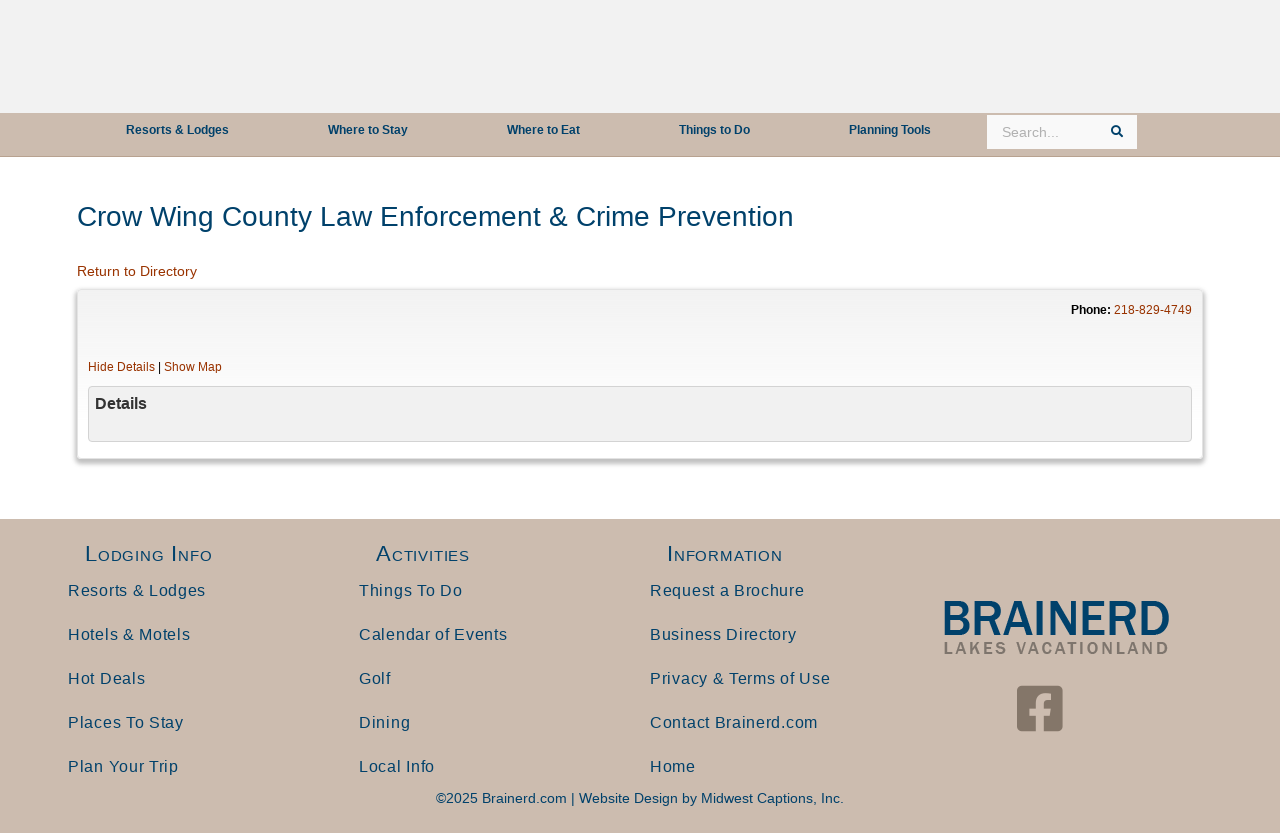

--- FILE ---
content_type: text/css; charset=utf-8
request_url: https://www.brainerd.com/wp-content/uploads/bb-plugin/cache/37c35e09fca2bc3f9618eaee3a624130-layout-bundle.css?ver=2.9.4.2-1.5.2.1
body_size: 5371
content:
.fl-builder-content *,.fl-builder-content *:before,.fl-builder-content *:after {-webkit-box-sizing: border-box;-moz-box-sizing: border-box;box-sizing: border-box;}.fl-row:before,.fl-row:after,.fl-row-content:before,.fl-row-content:after,.fl-col-group:before,.fl-col-group:after,.fl-col:before,.fl-col:after,.fl-module:not([data-accepts]):before,.fl-module:not([data-accepts]):after,.fl-module-content:before,.fl-module-content:after {display: table;content: " ";}.fl-row:after,.fl-row-content:after,.fl-col-group:after,.fl-col:after,.fl-module:not([data-accepts]):after,.fl-module-content:after {clear: both;}.fl-clear {clear: both;}.fl-row,.fl-row-content {margin-left: auto;margin-right: auto;min-width: 0;}.fl-row-content-wrap {position: relative;}.fl-builder-mobile .fl-row-bg-photo .fl-row-content-wrap {background-attachment: scroll;}.fl-row-bg-video,.fl-row-bg-video .fl-row-content,.fl-row-bg-embed,.fl-row-bg-embed .fl-row-content {position: relative;}.fl-row-bg-video .fl-bg-video,.fl-row-bg-embed .fl-bg-embed-code {bottom: 0;left: 0;overflow: hidden;position: absolute;right: 0;top: 0;}.fl-row-bg-video .fl-bg-video video,.fl-row-bg-embed .fl-bg-embed-code video {bottom: 0;left: 0px;max-width: none;position: absolute;right: 0;top: 0px;}.fl-row-bg-video .fl-bg-video video {min-width: 100%;min-height: 100%;width: auto;height: auto;}.fl-row-bg-video .fl-bg-video iframe,.fl-row-bg-embed .fl-bg-embed-code iframe {pointer-events: none;width: 100vw;height: 56.25vw; max-width: none;min-height: 100vh;min-width: 177.77vh; position: absolute;top: 50%;left: 50%;-ms-transform: translate(-50%, -50%); -webkit-transform: translate(-50%, -50%); transform: translate(-50%, -50%);}.fl-bg-video-fallback {background-position: 50% 50%;background-repeat: no-repeat;background-size: cover;bottom: 0px;left: 0px;position: absolute;right: 0px;top: 0px;}.fl-row-bg-slideshow,.fl-row-bg-slideshow .fl-row-content {position: relative;}.fl-row .fl-bg-slideshow {bottom: 0;left: 0;overflow: hidden;position: absolute;right: 0;top: 0;z-index: 0;}.fl-builder-edit .fl-row .fl-bg-slideshow * {bottom: 0;height: auto !important;left: 0;position: absolute !important;right: 0;top: 0;}.fl-row-bg-overlay .fl-row-content-wrap:after {border-radius: inherit;content: '';display: block;position: absolute;top: 0;right: 0;bottom: 0;left: 0;z-index: 0;}.fl-row-bg-overlay .fl-row-content {position: relative;z-index: 1;}.fl-row-default-height .fl-row-content-wrap,.fl-row-custom-height .fl-row-content-wrap {display: -webkit-box;display: -webkit-flex;display: -ms-flexbox;display: flex;min-height: 100vh;}.fl-row-overlap-top .fl-row-content-wrap {display: -webkit-inline-box;display: -webkit-inline-flex;display: -moz-inline-box;display: -ms-inline-flexbox;display: inline-flex;width: 100%;}.fl-row-default-height .fl-row-content-wrap,.fl-row-custom-height .fl-row-content-wrap {min-height: 0;}.fl-row-default-height .fl-row-content,.fl-row-full-height .fl-row-content,.fl-row-custom-height .fl-row-content {-webkit-box-flex: 1 1 auto; -moz-box-flex: 1 1 auto;-webkit-flex: 1 1 auto;-ms-flex: 1 1 auto;flex: 1 1 auto;}.fl-row-default-height .fl-row-full-width.fl-row-content,.fl-row-full-height .fl-row-full-width.fl-row-content,.fl-row-custom-height .fl-row-full-width.fl-row-content {max-width: 100%;width: 100%;}.fl-row-default-height.fl-row-align-center .fl-row-content-wrap,.fl-row-full-height.fl-row-align-center .fl-row-content-wrap,.fl-row-custom-height.fl-row-align-center .fl-row-content-wrap {-webkit-align-items: center;-webkit-box-align: center;-webkit-box-pack: center;-webkit-justify-content: center;-ms-flex-align: center;-ms-flex-pack: center;justify-content: center;align-items: center;}.fl-row-default-height.fl-row-align-bottom .fl-row-content-wrap,.fl-row-full-height.fl-row-align-bottom .fl-row-content-wrap,.fl-row-custom-height.fl-row-align-bottom .fl-row-content-wrap {-webkit-align-items: flex-end;-webkit-justify-content: flex-end;-webkit-box-align: end;-webkit-box-pack: end;-ms-flex-align: end;-ms-flex-pack: end;justify-content: flex-end;align-items: flex-end;}.fl-col-group-equal-height {display: flex;flex-wrap: wrap;width: 100%;}.fl-col-group-equal-height.fl-col-group-has-child-loading {flex-wrap: nowrap;}.fl-col-group-equal-height .fl-col,.fl-col-group-equal-height .fl-col-content {display: flex;flex: 1 1 auto;}.fl-col-group-equal-height .fl-col-content {flex-direction: column;flex-shrink: 1;min-width: 1px;max-width: 100%;width: 100%;}.fl-col-group-equal-height:before,.fl-col-group-equal-height .fl-col:before,.fl-col-group-equal-height .fl-col-content:before,.fl-col-group-equal-height:after,.fl-col-group-equal-height .fl-col:after,.fl-col-group-equal-height .fl-col-content:after{content: none;}.fl-col-group-nested.fl-col-group-equal-height.fl-col-group-align-top .fl-col-content,.fl-col-group-equal-height.fl-col-group-align-top .fl-col-content {justify-content: flex-start;}.fl-col-group-nested.fl-col-group-equal-height.fl-col-group-align-center .fl-col-content,.fl-col-group-equal-height.fl-col-group-align-center .fl-col-content {justify-content: center;}.fl-col-group-nested.fl-col-group-equal-height.fl-col-group-align-bottom .fl-col-content,.fl-col-group-equal-height.fl-col-group-align-bottom .fl-col-content {justify-content: flex-end;}.fl-col-group-equal-height.fl-col-group-align-center .fl-col-group {width: 100%;}.fl-col {float: left;min-height: 1px;}.fl-col-bg-overlay .fl-col-content {position: relative;}.fl-col-bg-overlay .fl-col-content:after {border-radius: inherit;content: '';display: block;position: absolute;top: 0;right: 0;bottom: 0;left: 0;z-index: 0;}.fl-col-bg-overlay .fl-module {position: relative;z-index: 2;}.single:not(.woocommerce).single-fl-builder-template .fl-content {width: 100%;}.fl-builder-layer {position: absolute;top:0;left:0;right: 0;bottom: 0;z-index: 0;pointer-events: none;overflow: hidden;}.fl-builder-shape-layer {z-index: 0;}.fl-builder-shape-layer.fl-builder-bottom-edge-layer {z-index: 1;}.fl-row-bg-overlay .fl-builder-shape-layer {z-index: 1;}.fl-row-bg-overlay .fl-builder-shape-layer.fl-builder-bottom-edge-layer {z-index: 2;}.fl-row-has-layers .fl-row-content {z-index: 1;}.fl-row-bg-overlay .fl-row-content {z-index: 2;}.fl-builder-layer > * {display: block;position: absolute;top:0;left:0;width: 100%;}.fl-builder-layer + .fl-row-content {position: relative;}.fl-builder-layer .fl-shape {fill: #aaa;stroke: none;stroke-width: 0;width:100%;}@supports (-webkit-touch-callout: inherit) {.fl-row.fl-row-bg-parallax .fl-row-content-wrap,.fl-row.fl-row-bg-fixed .fl-row-content-wrap {background-position: center !important;background-attachment: scroll !important;}}@supports (-webkit-touch-callout: none) {.fl-row.fl-row-bg-fixed .fl-row-content-wrap {background-position: center !important;background-attachment: scroll !important;}}.fl-clearfix:before,.fl-clearfix:after {display: table;content: " ";}.fl-clearfix:after {clear: both;}.sr-only {position: absolute;width: 1px;height: 1px;padding: 0;overflow: hidden;clip: rect(0,0,0,0);white-space: nowrap;border: 0;}.fl-builder-content a.fl-button,.fl-builder-content a.fl-button:visited {border-radius: 4px;-moz-border-radius: 4px;-webkit-border-radius: 4px;display: inline-block;font-size: 16px;font-weight: normal;line-height: 18px;padding: 12px 24px;text-decoration: none;text-shadow: none;}.fl-builder-content .fl-button:hover {text-decoration: none;}.fl-builder-content .fl-button:active {position: relative;top: 1px;}.fl-builder-content .fl-button-width-full .fl-button {display: block;text-align: center;}.fl-builder-content .fl-button-width-custom .fl-button {display: inline-block;text-align: center;max-width: 100%;}.fl-builder-content .fl-button-left {text-align: left;}.fl-builder-content .fl-button-center {text-align: center;}.fl-builder-content .fl-button-right {text-align: right;}.fl-builder-content .fl-button i {font-size: 1.3em;height: auto;margin-right:8px;vertical-align: middle;width: auto;}.fl-builder-content .fl-button i.fl-button-icon-after {margin-left: 8px;margin-right: 0;}.fl-builder-content .fl-button-has-icon .fl-button-text {vertical-align: middle;}.fl-icon-wrap {display: inline-block;}.fl-icon {display: table-cell;vertical-align: middle;}.fl-icon a {text-decoration: none;}.fl-icon i {float: right;height: auto;width: auto;}.fl-icon i:before {border: none !important;height: auto;width: auto;}.fl-icon-text {display: table-cell;text-align: left;padding-left: 15px;vertical-align: middle;}.fl-icon-text-empty {display: none;}.fl-icon-text *:last-child {margin: 0 !important;padding: 0 !important;}.fl-icon-text a {text-decoration: none;}.fl-icon-text span {display: block;}.fl-icon-text span.mce-edit-focus {min-width: 1px;}.fl-module img {max-width: 100%;}.fl-photo {line-height: 0;position: relative;}.fl-photo-align-left {text-align: left;}.fl-photo-align-center {text-align: center;}.fl-photo-align-right {text-align: right;}.fl-photo-content {display: inline-block;line-height: 0;position: relative;max-width: 100%;}.fl-photo-img-svg {width: 100%;}.fl-photo-content img {display: inline;height: auto;max-width: 100%;}.fl-photo-crop-circle img {-webkit-border-radius: 100%;-moz-border-radius: 100%;border-radius: 100%;}.fl-photo-caption {font-size: 13px;line-height: 18px;overflow: hidden;text-overflow: ellipsis;}.fl-photo-caption-below {padding-bottom: 20px;padding-top: 10px;}.fl-photo-caption-hover {background: rgba(0,0,0,0.7);bottom: 0;color: #fff;left: 0;opacity: 0;filter: alpha(opacity = 0);padding: 10px 15px;position: absolute;right: 0;-webkit-transition:opacity 0.3s ease-in;-moz-transition:opacity 0.3s ease-in;transition:opacity 0.3s ease-in;}.fl-photo-content:hover .fl-photo-caption-hover {opacity: 100;filter: alpha(opacity = 100);}.fl-builder-pagination,.fl-builder-pagination-load-more {padding: 40px 0;}.fl-builder-pagination ul.page-numbers {list-style: none;margin: 0;padding: 0;text-align: center;}.fl-builder-pagination li {display: inline-block;list-style: none;margin: 0;padding: 0;}.fl-builder-pagination li a.page-numbers,.fl-builder-pagination li span.page-numbers {border: 1px solid #e6e6e6;display: inline-block;padding: 5px 10px;margin: 0 0 5px;}.fl-builder-pagination li a.page-numbers:hover,.fl-builder-pagination li span.current {background: #f5f5f5;text-decoration: none;}.fl-slideshow,.fl-slideshow * {-webkit-box-sizing: content-box;-moz-box-sizing: content-box;box-sizing: content-box;}.fl-slideshow .fl-slideshow-image img {max-width: none !important;}.fl-slideshow-social {line-height: 0 !important;}.fl-slideshow-social * {margin: 0 !important;}.fl-builder-content .bx-wrapper .bx-viewport {background: transparent;border: none;box-shadow: none;-moz-box-shadow: none;-webkit-box-shadow: none;left: 0;}.mfp-wrap button.mfp-arrow,.mfp-wrap button.mfp-arrow:active,.mfp-wrap button.mfp-arrow:hover,.mfp-wrap button.mfp-arrow:focus {background: transparent !important;border: none !important;outline: none;position: absolute;top: 50%;box-shadow: none !important;-moz-box-shadow: none !important;-webkit-box-shadow: none !important;}.mfp-wrap .mfp-close,.mfp-wrap .mfp-close:active,.mfp-wrap .mfp-close:hover,.mfp-wrap .mfp-close:focus {background: transparent !important;border: none !important;outline: none;position: absolute;top: 0;box-shadow: none !important;-moz-box-shadow: none !important;-webkit-box-shadow: none !important;}.admin-bar .mfp-wrap .mfp-close,.admin-bar .mfp-wrap .mfp-close:active,.admin-bar .mfp-wrap .mfp-close:hover,.admin-bar .mfp-wrap .mfp-close:focus {top: 32px!important;}img.mfp-img {padding: 0;}.mfp-counter {display: none;}.mfp-wrap .mfp-preloader.fa {font-size: 30px;}.fl-form-field {margin-bottom: 15px;}.fl-form-field input.fl-form-error {border-color: #DD6420;}.fl-form-error-message {clear: both;color: #DD6420;display: none;padding-top: 8px;font-size: 12px;font-weight: lighter;}.fl-form-button-disabled {opacity: 0.5;}.fl-animation {opacity: 0;}body.fl-no-js .fl-animation {opacity: 1;}.fl-builder-preview .fl-animation,.fl-builder-edit .fl-animation,.fl-animated {opacity: 1;}.fl-animated {animation-fill-mode: both;-webkit-animation-fill-mode: both;}.fl-button.fl-button-icon-animation i {width: 0 !important;opacity: 0;-ms-filter: "alpha(opacity=0)";transition: all 0.2s ease-out;-webkit-transition: all 0.2s ease-out;}.fl-button.fl-button-icon-animation:hover i {opacity: 1! important;-ms-filter: "alpha(opacity=100)";}.fl-button.fl-button-icon-animation i.fl-button-icon-after {margin-left: 0px !important;}.fl-button.fl-button-icon-animation:hover i.fl-button-icon-after {margin-left: 10px !important;}.fl-button.fl-button-icon-animation i.fl-button-icon-before {margin-right: 0 !important;}.fl-button.fl-button-icon-animation:hover i.fl-button-icon-before {margin-right: 20px !important;margin-left: -10px;}@media (max-width: 1200px) {}@media (max-width: 992px) { .fl-col-group.fl-col-group-medium-reversed {display: -webkit-flex;display: flex;-webkit-flex-wrap: wrap-reverse;flex-wrap: wrap-reverse;flex-direction: row-reverse;} }@media (max-width: 768px) { .fl-row-content-wrap {background-attachment: scroll !important;}.fl-row-bg-parallax .fl-row-content-wrap {background-attachment: scroll !important;background-position: center center !important;}.fl-col-group.fl-col-group-equal-height {display: block;}.fl-col-group.fl-col-group-equal-height.fl-col-group-custom-width {display: -webkit-box;display: -webkit-flex;display: flex;}.fl-col-group.fl-col-group-responsive-reversed {display: -webkit-flex;display: flex;-webkit-flex-wrap: wrap-reverse;flex-wrap: wrap-reverse;flex-direction: row-reverse;}.fl-col-group.fl-col-group-responsive-reversed .fl-col:not(.fl-col-small-custom-width) {flex-basis: 100%;width: 100% !important;}.fl-col-group.fl-col-group-medium-reversed:not(.fl-col-group-responsive-reversed) {display: unset;display: unset;-webkit-flex-wrap: unset;flex-wrap: unset;flex-direction: unset;}.fl-col {clear: both;float: none;margin-left: auto;margin-right: auto;width: auto !important;}.fl-col-small:not(.fl-col-small-full-width) {max-width: 400px;}.fl-block-col-resize {display:none;}.fl-row[data-node] .fl-row-content-wrap {margin: 0;padding-left: 0;padding-right: 0;}.fl-row[data-node] .fl-bg-video,.fl-row[data-node] .fl-bg-slideshow {left: 0;right: 0;}.fl-col[data-node] .fl-col-content {margin: 0;padding-left: 0;padding-right: 0;} }@media (min-width: 1201px) {html .fl-visible-large:not(.fl-visible-desktop),html .fl-visible-medium:not(.fl-visible-desktop),html .fl-visible-mobile:not(.fl-visible-desktop) {display: none;}}@media (min-width: 993px) and (max-width: 1200px) {html .fl-visible-desktop:not(.fl-visible-large),html .fl-visible-medium:not(.fl-visible-large),html .fl-visible-mobile:not(.fl-visible-large) {display: none;}}@media (min-width: 769px) and (max-width: 992px) {html .fl-visible-desktop:not(.fl-visible-medium),html .fl-visible-large:not(.fl-visible-medium),html .fl-visible-mobile:not(.fl-visible-medium) {display: none;}}@media (max-width: 768px) {html .fl-visible-desktop:not(.fl-visible-mobile),html .fl-visible-large:not(.fl-visible-mobile),html .fl-visible-medium:not(.fl-visible-mobile) {display: none;}}.fl-col-content {display: flex;flex-direction: column;margin-top: 0px;margin-right: 0px;margin-bottom: 0px;margin-left: 0px;padding-top: 0px;padding-right: 0px;padding-bottom: 0px;padding-left: 0px;}.fl-row-fixed-width {max-width: 1100px;}.fl-row-content-wrap {margin-top: 0px;margin-right: 0px;margin-bottom: 0px;margin-left: 0px;padding-top: 20px;padding-right: 20px;padding-bottom: 20px;padding-left: 20px;}.fl-module-content, .fl-module:where(.fl-module:not(:has(> .fl-module-content))) {margin-top: 20px;margin-right: 20px;margin-bottom: 20px;margin-left: 20px;}.fl-node-5c7d7b25d1f19 {color: #00416b;}.fl-builder-content .fl-node-5c7d7b25d1f19 *:not(input):not(textarea):not(select):not(a):not(h1):not(h2):not(h3):not(h4):not(h5):not(h6):not(.fl-menu-mobile-toggle) {color: inherit;}.fl-builder-content .fl-node-5c7d7b25d1f19 a {color: #00416b;}.fl-builder-content .fl-node-5c7d7b25d1f19 a:hover {color: #00416b;}.fl-builder-content .fl-node-5c7d7b25d1f19 h1,.fl-builder-content .fl-node-5c7d7b25d1f19 h2,.fl-builder-content .fl-node-5c7d7b25d1f19 h3,.fl-builder-content .fl-node-5c7d7b25d1f19 h4,.fl-builder-content .fl-node-5c7d7b25d1f19 h5,.fl-builder-content .fl-node-5c7d7b25d1f19 h6,.fl-builder-content .fl-node-5c7d7b25d1f19 h1 a,.fl-builder-content .fl-node-5c7d7b25d1f19 h2 a,.fl-builder-content .fl-node-5c7d7b25d1f19 h3 a,.fl-builder-content .fl-node-5c7d7b25d1f19 h4 a,.fl-builder-content .fl-node-5c7d7b25d1f19 h5 a,.fl-builder-content .fl-node-5c7d7b25d1f19 h6 a {color: #00416b;}.fl-node-5c7d7b25d1f19 > .fl-row-content-wrap {background-color: #ccbcaf;}.fl-node-5c7d7b25d1f19 .fl-row-content {max-width: 1164px;}.fl-node-5ce818210f9ff {width: 25%;}.fl-node-5c7d7c302339c {width: 100%;}.fl-node-5ce818210fa02 {width: 25%;}.fl-node-5ce818210fa03 {width: 25%;}.fl-node-5ce81db23f166 {width: 25%;}@media (max-width: 768px) { .fl-module-icon {text-align: center;} }.fl-node-5c7d7ab1dd8ec .fl-icon i,.fl-node-5c7d7ab1dd8ec .fl-icon i:before {color: #9b9b9b;}.fl-node-5c7d7ab1dd8ec .fl-icon i:hover,.fl-node-5c7d7ab1dd8ec .fl-icon i:hover:before,.fl-node-5c7d7ab1dd8ec .fl-icon a:hover i,.fl-node-5c7d7ab1dd8ec .fl-icon a:hover i:before {color: #7f7f7f;}.fl-node-5c7d7ab1dd8ec .fl-icon i, .fl-node-5c7d7ab1dd8ec .fl-icon i:before {font-size: 16px;}.fl-node-5c7d7ab1dd8ec .fl-icon-wrap .fl-icon-text {height: 28px;}.fl-node-5c7d7ab1dd8ec.fl-module-icon {text-align: left;}@media(max-width: 1200px) {.fl-node-5c7d7ab1dd8ec .fl-icon-wrap .fl-icon-text {height: 28px;}}@media(max-width: 992px) {.fl-node-5c7d7ab1dd8ec .fl-icon-wrap .fl-icon-text {height: 28px;}}@media(max-width: 768px) {.fl-node-5c7d7ab1dd8ec .fl-icon-wrap .fl-icon-text {height: 28px;}} .fl-node-5c7d7ab1dd8ec > .fl-module-content {margin-top:0px;margin-bottom:0px;margin-left:5px;}.fl-module-heading .fl-heading {padding: 0 !important;margin: 0 !important;}.fl-node-5c7d7bdbc7e4e.fl-module-heading .fl-heading {letter-spacing: 0.8px;font-variant: small-caps;} .fl-node-5c7d7bdbc7e4e > .fl-module-content {margin-top:0px;margin-bottom:0px;margin-left:27px;}@media (max-width: 768px) { .fl-node-5c7d7bdbc7e4e > .fl-module-content { margin-left:20px; } }.fl-builder-content .fl-rich-text strong {font-weight: bold;}.fl-module.fl-rich-text p:last-child {margin-bottom: 0;}.fl-builder-edit .fl-module.fl-rich-text p:not(:has(~ *:not(.fl-block-overlay))) {margin-bottom: 0;} .fl-node-5c7ec4017b075 > .fl-module-content {margin-top:48px;margin-right:40px;margin-bottom:0px;}@media (max-width: 768px) { .fl-node-5c7ec4017b075 > .fl-module-content { margin-top:20px;margin-right:20px; } } .fl-node-5c7d7c42bdd87 > .fl-module-content {margin-bottom:-5px;}@media (max-width: 768px) { .fl-node-5c7d7c42bdd87 > .fl-module-content { margin-bottom:20px; } }.fl-node-5c7d7ab1dd923 .fl-icon i,.fl-node-5c7d7ab1dd923 .fl-icon i:before {color: #9b9b9b;}.fl-node-5c7d7ab1dd923 .fl-icon i, .fl-node-5c7d7ab1dd923 .fl-icon i:before {font-size: 16px;}.fl-node-5c7d7ab1dd923 .fl-icon-wrap .fl-icon-text {height: 28px;}.fl-node-5c7d7ab1dd923.fl-module-icon {text-align: left;}@media(max-width: 1200px) {.fl-node-5c7d7ab1dd923 .fl-icon-wrap .fl-icon-text {height: 28px;}}@media(max-width: 992px) {.fl-node-5c7d7ab1dd923 .fl-icon-wrap .fl-icon-text {height: 28px;}}@media(max-width: 768px) {.fl-node-5c7d7ab1dd923 .fl-icon-wrap .fl-icon-text {height: 28px;}} .fl-node-5c7d7ab1dd923 > .fl-module-content {margin-top:0px;margin-right:0px;margin-bottom:0px;margin-left:3px;}.fl-node-5c7d7bdc612e6.fl-module-heading .fl-heading {letter-spacing: 0.8px;font-variant: small-caps;} .fl-node-5c7d7bdc612e6 > .fl-module-content {margin-top:0px;margin-bottom:0px;margin-left:27px;}@media (max-width: 768px) { .fl-node-5c7d7bdc612e6 > .fl-module-content { margin-left:20px; } }.fl-node-5c7d7ba18a4ee.fl-module-heading .fl-heading {letter-spacing: 0.8px;font-variant: small-caps;} .fl-node-5c7d7ba18a4ee > .fl-module-content {margin-top:0px;margin-bottom:0px;margin-left:27px;}@media (max-width: 768px) { .fl-node-5c7d7ba18a4ee > .fl-module-content { margin-left:20px; } }.fl-node-5c7d7ab1dda77 .fl-icon i,.fl-node-5c7d7ab1dda77 .fl-icon i:before {color: #9b9b9b;}.fl-node-5c7d7ab1dda77 .fl-icon i, .fl-node-5c7d7ab1dda77 .fl-icon i:before {font-size: 16px;}.fl-node-5c7d7ab1dda77 .fl-icon-wrap .fl-icon-text {height: 28px;}.fl-node-5c7d7ab1dda77.fl-module-icon {text-align: left;}@media(max-width: 1200px) {.fl-node-5c7d7ab1dda77 .fl-icon-wrap .fl-icon-text {height: 28px;}}@media(max-width: 992px) {.fl-node-5c7d7ab1dda77 .fl-icon-wrap .fl-icon-text {height: 28px;}}@media(max-width: 768px) {.fl-node-5c7d7ab1dda77 .fl-icon-wrap .fl-icon-text {height: 28px;}} .fl-node-5c7d7ab1dda77 > .fl-module-content {margin-top:0px;margin-right:0px;margin-bottom:0px;margin-left:3px;}.fl-node-5c7d7ab1dda40 .fl-icon i,.fl-node-5c7d7ab1dda40 .fl-icon i:before {color: #9b9b9b;}.fl-node-5c7d7ab1dda40 .fl-icon i:hover,.fl-node-5c7d7ab1dda40 .fl-icon i:hover:before,.fl-node-5c7d7ab1dda40 .fl-icon a:hover i,.fl-node-5c7d7ab1dda40 .fl-icon a:hover i:before {color: #7f7f7f;}.fl-node-5c7d7ab1dda40 .fl-icon i, .fl-node-5c7d7ab1dda40 .fl-icon i:before {font-size: 16px;}.fl-node-5c7d7ab1dda40 .fl-icon-wrap .fl-icon-text {height: 28px;}.fl-node-5c7d7ab1dda40.fl-module-icon {text-align: left;}@media(max-width: 1200px) {.fl-node-5c7d7ab1dda40 .fl-icon-wrap .fl-icon-text {height: 28px;}}@media(max-width: 992px) {.fl-node-5c7d7ab1dda40 .fl-icon-wrap .fl-icon-text {height: 28px;}}@media(max-width: 768px) {.fl-node-5c7d7ab1dda40 .fl-icon-wrap .fl-icon-text {height: 28px;}} .fl-node-5c7d7ab1dda40 > .fl-module-content {margin-top:0px;margin-bottom:0px;margin-left:5px;}.fl-menu ul,.fl-menu li{list-style: none;margin: 0;padding: 0;}.fl-menu .menu:before,.fl-menu .menu:after{content: '';display: table;clear: both;}.fl-menu-horizontal {display: inline-flex;flex-wrap: wrap;align-items: center;}.fl-menu li{position: relative;}.fl-menu a{display: block;padding: 10px;text-decoration: none;}.fl-menu a:hover{text-decoration: none;}.fl-menu .sub-menu{min-width: 220px;}.fl-module[data-node] .fl-menu .fl-menu-expanded .sub-menu {background-color: transparent;-webkit-box-shadow: none;-ms-box-shadow: none;box-shadow: none;}.fl-menu .fl-has-submenu:focus,.fl-menu .fl-has-submenu .sub-menu:focus,.fl-menu .fl-has-submenu-container:focus {outline: 0;}.fl-menu .fl-has-submenu-container{ position: relative; }.fl-menu .fl-menu-accordion .fl-has-submenu > .sub-menu{display: none;}.fl-menu .fl-menu-accordion .fl-has-submenu.fl-active .hide-heading > .sub-menu {box-shadow: none;display: block !important;}.fl-menu .fl-menu-toggle{position: absolute;top: 0;right: 0;bottom: 0;height: 100%;cursor: pointer;}.fl-menu .fl-toggle-arrows .fl-menu-toggle:before,.fl-menu .fl-toggle-none .fl-menu-toggle:before{border-color: #333;}.fl-menu .fl-menu-expanded .fl-menu-toggle{display: none;}.fl-menu .fl-menu-mobile-toggle {position: relative;padding: 8px;background-color: transparent;border: none;color: #333;border-radius: 0;}.fl-menu .fl-menu-mobile-toggle:focus-visible {outline: 2px auto Highlight;outline: 2px auto -webkit-focus-ring-color;}.fl-menu .fl-menu-mobile-toggle.text{width: 100%;text-align: center;}.fl-menu .fl-menu-mobile-toggle.hamburger .fl-menu-mobile-toggle-label,.fl-menu .fl-menu-mobile-toggle.hamburger-label .fl-menu-mobile-toggle-label{display: inline-block;margin-left: 10px;vertical-align: middle;}.fl-menu .fl-menu-mobile-toggle.hamburger .svg-container,.fl-menu .fl-menu-mobile-toggle.hamburger-label .svg-container{display: inline-block;position: relative;width: 1.4em;height: 1.4em;vertical-align: middle;}.fl-menu .fl-menu-mobile-toggle.hamburger .hamburger-menu,.fl-menu .fl-menu-mobile-toggle.hamburger-label .hamburger-menu{position: absolute;top: 0;left: 0;right: 0;bottom: 0;}.fl-menu .fl-menu-mobile-toggle.hamburger .hamburger-menu rect,.fl-menu .fl-menu-mobile-toggle.hamburger-label .hamburger-menu rect{fill: currentColor;}li.mega-menu .hide-heading > a,li.mega-menu .hide-heading > .fl-has-submenu-container,li.mega-menu-disabled .hide-heading > a,li.mega-menu-disabled .hide-heading > .fl-has-submenu-container {display: none;}ul.fl-menu-horizontal li.mega-menu {position: static;}ul.fl-menu-horizontal li.mega-menu > ul.sub-menu {top: inherit !important;left: 0 !important;right: 0 !important;width: 100%;}ul.fl-menu-horizontal li.mega-menu.fl-has-submenu:hover > ul.sub-menu,ul.fl-menu-horizontal li.mega-menu.fl-has-submenu.focus > ul.sub-menu {display: flex !important;}ul.fl-menu-horizontal li.mega-menu > ul.sub-menu li {border-color: transparent;}ul.fl-menu-horizontal li.mega-menu > ul.sub-menu > li {width: 100%;}ul.fl-menu-horizontal li.mega-menu > ul.sub-menu > li > .fl-has-submenu-container a {font-weight: bold;}ul.fl-menu-horizontal li.mega-menu > ul.sub-menu > li > .fl-has-submenu-container a:hover {background: transparent;}ul.fl-menu-horizontal li.mega-menu > ul.sub-menu .fl-menu-toggle {display: none;}ul.fl-menu-horizontal li.mega-menu > ul.sub-menu ul.sub-menu {background: transparent;-webkit-box-shadow: none;-ms-box-shadow: none;box-shadow: none;display: block;min-width: 0;opacity: 1;padding: 0;position: static;visibility: visible;}:where(.fl-col-group-medium-reversed, .fl-col-group-responsive-reversed, .fl-col-group-equal-height.fl-col-group-custom-width) > .fl-menu-mobile-clone {flex: 1 1 100%;}.fl-menu-mobile-clone {clear: both;}.fl-menu-mobile-clone .fl-menu .menu {float: none !important;}.fl-menu-mobile-close {display: none;}.fl-menu-mobile-close,.fl-menu-mobile-close:hover,.fl-menu-mobile-close:focus {background: none;border: 0 none;color: inherit;font-size: 18px;padding: 10px 6px;}.fl-menu-mobile-close:focus-visible {outline: 2px auto Highlight;outline: 2px auto -webkit-focus-ring-color;}.fl-node-5c7d7b8f0d838 .fl-menu .menu {}.fl-node-5c7d7b8f0d838 .menu .fl-has-submenu .sub-menu{display: none;}.fl-node-5c7d7b8f0d838 .fl-menu .sub-menu {background-color: #ffffff;-webkit-box-shadow: 0 1px 20px rgba(0,0,0,0.1);-ms-box-shadow: 0 1px 20px rgba(0,0,0,0.1);box-shadow: 0 1px 20px rgba(0,0,0,0.1);}.fl-node-5c7d7b8f0d838 .fl-menu-vertical.fl-toggle-arrows .fl-has-submenu-container a{padding-right: 24px;}.fl-node-5c7d7b8f0d838 .fl-menu-vertical.fl-toggle-arrows .fl-menu-toggle,.fl-node-5c7d7b8f0d838 .fl-menu-vertical.fl-toggle-none .fl-menu-toggle{width: 23px;}.fl-node-5c7d7b8f0d838 .fl-menu-horizontal.fl-toggle-arrows .fl-menu-toggle,.fl-node-5c7d7b8f0d838 .fl-menu-horizontal.fl-toggle-none .fl-menu-toggle,.fl-node-5c7d7b8f0d838 .fl-menu-vertical.fl-toggle-arrows .fl-menu-toggle,.fl-node-5c7d7b8f0d838 .fl-menu-vertical.fl-toggle-none .fl-menu-toggle{width: 24px;}.fl-node-5c7d7b8f0d838 .fl-menu li{border-top: 1px solid transparent;}.fl-node-5c7d7b8f0d838 .fl-menu li:first-child{border-top: none;}@media ( max-width: 768px ) {.fl-node-5c7d7b8f0d838 .fl-menu .sub-menu {-webkit-box-shadow: none;-ms-box-shadow: none;box-shadow: none;}.fl-node-5c7d7b8f0d838 .mega-menu.fl-active .hide-heading > .sub-menu,.fl-node-5c7d7b8f0d838 .mega-menu-disabled.fl-active .hide-heading > .sub-menu {display: block !important;}.fl-node-5c7d7b8f0d838 .fl-menu-logo,.fl-node-5c7d7b8f0d838 .fl-menu-search-item {display: none;}} @media ( min-width: 769px ) {.fl-node-5c7d7b8f0d838 .menu .fl-has-submenu .sub-menu{position: absolute;top: 0;left: 100%;z-index: 10;visibility: hidden;opacity: 0;}.fl-node-5c7d7b8f0d838 .fl-menu .fl-has-submenu:hover > .sub-menu,.fl-node-5c7d7b8f0d838 .fl-menu .fl-has-submenu.focus > .sub-menu{display: block;visibility: visible;opacity: 1;}.fl-node-5c7d7b8f0d838 .menu .fl-has-submenu.fl-menu-submenu-right .sub-menu{left: inherit;right: 0;}.fl-node-5c7d7b8f0d838 .menu .fl-has-submenu .fl-has-submenu.fl-menu-submenu-right .sub-menu{top: 0;left: inherit;right: 100%;}.fl-node-5c7d7b8f0d838 .fl-menu .fl-has-submenu.fl-active > .fl-has-submenu-container .fl-menu-toggle{-webkit-transform: none;-ms-transform: none;transform: none;}.fl-node-5c7d7b8f0d838 .fl-menu .fl-menu-toggle{display: none;}.fl-node-5c7d7b8f0d838 ul.sub-menu {padding-top: 0px;padding-right: 0px;padding-bottom: 0px;padding-left: 0px;}.fl-node-5c7d7b8f0d838 ul.sub-menu a {}}.fl-node-5c7d7b8f0d838 ul.fl-menu-horizontal li.mega-menu > ul.sub-menu > li > .fl-has-submenu-container a:hover {color: ;}.fl-node-5c7d7b8f0d838 .fl-menu .menu, .fl-node-5c7d7b8f0d838 .fl-menu .menu > li {font-size: 16px;letter-spacing: 0.7px;}.fl-node-5c7d7b8f0d838 .menu a {padding-top: 10px;padding-right: 10px;padding-bottom: 10px;padding-left: 10px;}.fl-node-5c7d7b8f0d838 .fl-menu .menu .sub-menu > li {font-size: 16px;line-height: 1;}@media(max-width: 768px) {.fl-node-5c7d7b8f0d838 .menu li.fl-has-submenu ul.sub-menu {padding-left: 15px;}.fl-node-5c7d7b8f0d838 .fl-menu .sub-menu {background-color: transparent;}}.fl-node-5c7d7b8990976 .fl-menu .menu {}.fl-node-5c7d7b8990976 .menu .fl-has-submenu .sub-menu{display: none;}.fl-node-5c7d7b8990976 .fl-menu .sub-menu {background-color: #ffffff;-webkit-box-shadow: 0 1px 20px rgba(0,0,0,0.1);-ms-box-shadow: 0 1px 20px rgba(0,0,0,0.1);box-shadow: 0 1px 20px rgba(0,0,0,0.1);}.fl-node-5c7d7b8990976 .fl-menu-vertical.fl-toggle-arrows .fl-has-submenu-container a{padding-right: 24px;}.fl-node-5c7d7b8990976 .fl-menu-vertical.fl-toggle-arrows .fl-menu-toggle,.fl-node-5c7d7b8990976 .fl-menu-vertical.fl-toggle-none .fl-menu-toggle{width: 23px;}.fl-node-5c7d7b8990976 .fl-menu-horizontal.fl-toggle-arrows .fl-menu-toggle,.fl-node-5c7d7b8990976 .fl-menu-horizontal.fl-toggle-none .fl-menu-toggle,.fl-node-5c7d7b8990976 .fl-menu-vertical.fl-toggle-arrows .fl-menu-toggle,.fl-node-5c7d7b8990976 .fl-menu-vertical.fl-toggle-none .fl-menu-toggle{width: 24px;}.fl-node-5c7d7b8990976 .fl-menu li{border-top: 1px solid transparent;}.fl-node-5c7d7b8990976 .fl-menu li:first-child{border-top: none;}@media ( max-width: 768px ) {.fl-node-5c7d7b8990976 .fl-menu .sub-menu {-webkit-box-shadow: none;-ms-box-shadow: none;box-shadow: none;}.fl-node-5c7d7b8990976 .mega-menu.fl-active .hide-heading > .sub-menu,.fl-node-5c7d7b8990976 .mega-menu-disabled.fl-active .hide-heading > .sub-menu {display: block !important;}.fl-node-5c7d7b8990976 .fl-menu-logo,.fl-node-5c7d7b8990976 .fl-menu-search-item {display: none;}} @media ( min-width: 769px ) {.fl-node-5c7d7b8990976 .menu .fl-has-submenu .sub-menu{position: absolute;top: 0;left: 100%;z-index: 10;visibility: hidden;opacity: 0;}.fl-node-5c7d7b8990976 .fl-menu .fl-has-submenu:hover > .sub-menu,.fl-node-5c7d7b8990976 .fl-menu .fl-has-submenu.focus > .sub-menu{display: block;visibility: visible;opacity: 1;}.fl-node-5c7d7b8990976 .menu .fl-has-submenu.fl-menu-submenu-right .sub-menu{left: inherit;right: 0;}.fl-node-5c7d7b8990976 .menu .fl-has-submenu .fl-has-submenu.fl-menu-submenu-right .sub-menu{top: 0;left: inherit;right: 100%;}.fl-node-5c7d7b8990976 .fl-menu .fl-has-submenu.fl-active > .fl-has-submenu-container .fl-menu-toggle{-webkit-transform: none;-ms-transform: none;transform: none;}.fl-node-5c7d7b8990976 .fl-menu .fl-menu-toggle{display: none;}.fl-node-5c7d7b8990976 ul.sub-menu {padding-top: 0px;padding-right: 0px;padding-bottom: 0px;padding-left: 0px;}.fl-node-5c7d7b8990976 ul.sub-menu a {}}.fl-node-5c7d7b8990976 ul.fl-menu-horizontal li.mega-menu > ul.sub-menu > li > .fl-has-submenu-container a:hover {color: ;}.fl-node-5c7d7b8990976 .fl-menu .menu, .fl-node-5c7d7b8990976 .fl-menu .menu > li {font-size: 16px;letter-spacing: 0.7px;}.fl-node-5c7d7b8990976 .menu a {padding-top: 10px;padding-right: 10px;padding-bottom: 10px;padding-left: 10px;}.fl-node-5c7d7b8990976 .fl-menu .menu .sub-menu > li {font-size: 16px;line-height: 1;}@media(max-width: 768px) {.fl-node-5c7d7b8990976 .menu li.fl-has-submenu ul.sub-menu {padding-left: 15px;}.fl-node-5c7d7b8990976 .fl-menu .sub-menu {background-color: transparent;}}.fl-node-5c7d7b526292c .fl-menu .menu {}.fl-node-5c7d7b526292c .menu .fl-has-submenu .sub-menu{display: none;}.fl-node-5c7d7b526292c .fl-menu .sub-menu {background-color: #ffffff;-webkit-box-shadow: 0 1px 20px rgba(0,0,0,0.1);-ms-box-shadow: 0 1px 20px rgba(0,0,0,0.1);box-shadow: 0 1px 20px rgba(0,0,0,0.1);}.fl-node-5c7d7b526292c .fl-menu-vertical.fl-toggle-arrows .fl-has-submenu-container a{padding-right: 24px;}.fl-node-5c7d7b526292c .fl-menu-vertical.fl-toggle-arrows .fl-menu-toggle,.fl-node-5c7d7b526292c .fl-menu-vertical.fl-toggle-none .fl-menu-toggle{width: 23px;}.fl-node-5c7d7b526292c .fl-menu-horizontal.fl-toggle-arrows .fl-menu-toggle,.fl-node-5c7d7b526292c .fl-menu-horizontal.fl-toggle-none .fl-menu-toggle,.fl-node-5c7d7b526292c .fl-menu-vertical.fl-toggle-arrows .fl-menu-toggle,.fl-node-5c7d7b526292c .fl-menu-vertical.fl-toggle-none .fl-menu-toggle{width: 24px;}.fl-node-5c7d7b526292c .fl-menu li{border-top: 1px solid transparent;}.fl-node-5c7d7b526292c .fl-menu li:first-child{border-top: none;}@media ( max-width: 768px ) {.fl-node-5c7d7b526292c .fl-menu .sub-menu {-webkit-box-shadow: none;-ms-box-shadow: none;box-shadow: none;}.fl-node-5c7d7b526292c .mega-menu.fl-active .hide-heading > .sub-menu,.fl-node-5c7d7b526292c .mega-menu-disabled.fl-active .hide-heading > .sub-menu {display: block !important;}.fl-node-5c7d7b526292c .fl-menu-logo,.fl-node-5c7d7b526292c .fl-menu-search-item {display: none;}} @media ( min-width: 769px ) {.fl-node-5c7d7b526292c .menu .fl-has-submenu .sub-menu{position: absolute;top: 0;left: 100%;z-index: 10;visibility: hidden;opacity: 0;}.fl-node-5c7d7b526292c .fl-menu .fl-has-submenu:hover > .sub-menu,.fl-node-5c7d7b526292c .fl-menu .fl-has-submenu.focus > .sub-menu{display: block;visibility: visible;opacity: 1;}.fl-node-5c7d7b526292c .menu .fl-has-submenu.fl-menu-submenu-right .sub-menu{left: inherit;right: 0;}.fl-node-5c7d7b526292c .menu .fl-has-submenu .fl-has-submenu.fl-menu-submenu-right .sub-menu{top: 0;left: inherit;right: 100%;}.fl-node-5c7d7b526292c .fl-menu .fl-has-submenu.fl-active > .fl-has-submenu-container .fl-menu-toggle{-webkit-transform: none;-ms-transform: none;transform: none;}.fl-node-5c7d7b526292c .fl-menu .fl-menu-toggle{display: none;}.fl-node-5c7d7b526292c ul.sub-menu {padding-top: 0px;padding-right: 0px;padding-bottom: 0px;padding-left: 0px;}.fl-node-5c7d7b526292c ul.sub-menu a {}}.fl-node-5c7d7b526292c ul.fl-menu-horizontal li.mega-menu > ul.sub-menu > li > .fl-has-submenu-container a:hover {color: ;}.fl-node-5c7d7b526292c .fl-menu .menu, .fl-node-5c7d7b526292c .fl-menu .menu > li {font-size: 16px;letter-spacing: 0.7px;}.fl-node-5c7d7b526292c .menu a {padding-top: 10px;padding-right: 10px;padding-bottom: 10px;padding-left: 10px;}.fl-node-5c7d7b526292c .fl-menu .menu .sub-menu > li {font-size: 16px;line-height: 1;}@media(max-width: 768px) {.fl-node-5c7d7b526292c .menu li.fl-has-submenu ul.sub-menu {padding-left: 15px;}.fl-node-5c7d7b526292c .fl-menu .sub-menu {background-color: transparent;}}.fl-node-5c7d7d74083fe .fl-icon i,.fl-node-5c7d7d74083fe .fl-icon i:before {color: #847669;}.fl-node-5c7d7d74083fe .fl-icon i:hover,.fl-node-5c7d7d74083fe .fl-icon i:hover:before,.fl-node-5c7d7d74083fe .fl-icon a:hover i,.fl-node-5c7d7d74083fe .fl-icon a:hover i:before {color: #847669;}.fl-node-5c7d7d74083fe .fl-icon i, .fl-node-5c7d7d74083fe .fl-icon i:before {font-size: 52px;}.fl-node-5c7d7d74083fe .fl-icon-wrap .fl-icon-text {height: 91px;}.fl-node-5c7d7d74083fe.fl-module-icon {text-align: center;}@media(max-width: 1200px) {.fl-node-5c7d7d74083fe .fl-icon-wrap .fl-icon-text {height: 91px;}}@media(max-width: 992px) {.fl-node-5c7d7d74083fe .fl-icon-wrap .fl-icon-text {height: 91px;}}@media(max-width: 768px) {.fl-node-5c7d7d74083fe .fl-icon-wrap .fl-icon-text {height: 91px;}} .fl-node-5c7d7d74083fe > .fl-module-content {margin-top:13px;margin-right:73px;margin-bottom:0px;}@media (max-width: 768px) { .fl-node-5c7d7d74083fe > .fl-module-content { margin-right:20px; } }